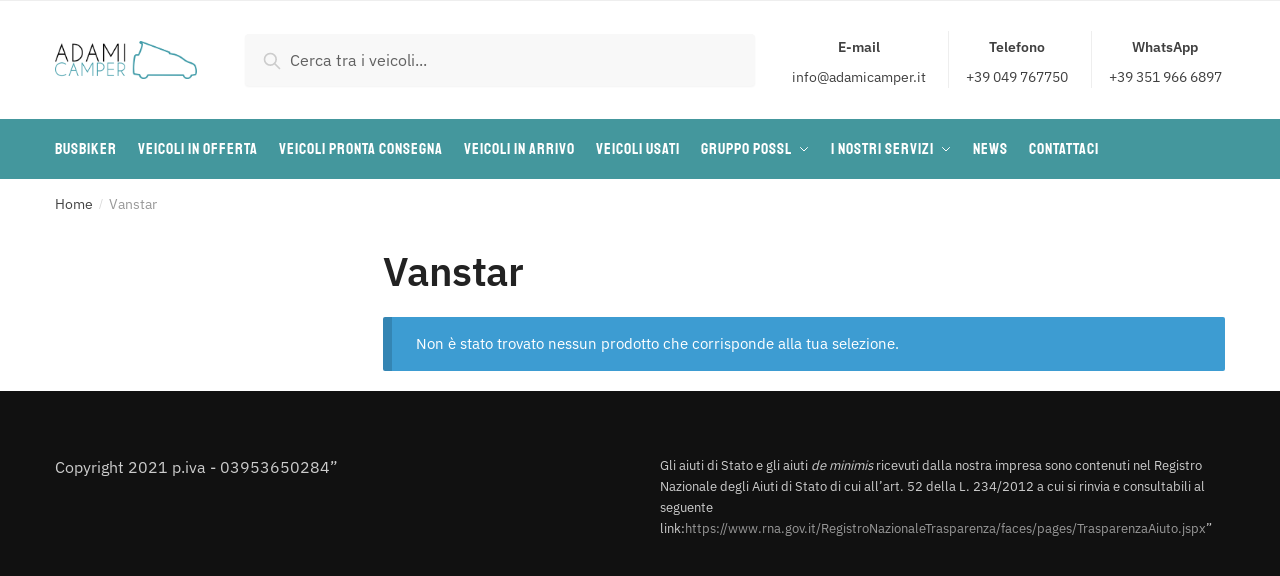

--- FILE ---
content_type: text/css
request_url: https://www.adamicamper.it/wp-content/uploads/elementor/css/post-967.css?ver=1766422699
body_size: 852
content:
.elementor-967 .elementor-element.elementor-element-5453dbdd:not(.elementor-motion-effects-element-type-background), .elementor-967 .elementor-element.elementor-element-5453dbdd > .elementor-motion-effects-container > .elementor-motion-effects-layer{background-color:#DBE2E0;}.elementor-967 .elementor-element.elementor-element-5453dbdd > .elementor-container{min-height:400px;}.elementor-967 .elementor-element.elementor-element-5453dbdd{transition:background 0.3s, border 0.3s, border-radius 0.3s, box-shadow 0.3s;padding:0px 0px 0px 0px;}.elementor-967 .elementor-element.elementor-element-5453dbdd > .elementor-background-overlay{transition:background 0.3s, border-radius 0.3s, opacity 0.3s;}.elementor-967 .elementor-element.elementor-element-1cded6ac > .elementor-element-populated{padding:30px 30px 30px 50px;}.elementor-967 .elementor-element.elementor-element-4735453c > .elementor-widget-container{margin:50px 0px 0px 0px;}.elementor-967 .elementor-element.elementor-element-4735453c{text-align:left;}.elementor-967 .elementor-element.elementor-element-4735453c .elementor-heading-title{font-family:"Fjalla One", Sans-serif;font-size:70px;font-weight:800;text-transform:uppercase;text-shadow:10px 10px 30px rgba(79,46,29,0.17);color:var( --e-global-color-1f113bc );}.elementor-967 .elementor-element.elementor-element-213ee7b2 > .elementor-widget-container{margin:0px 0px 50px 0px;}.elementor-967 .elementor-element.elementor-element-213ee7b2 .elementor-field-group{padding-right:calc( 10px/2 );padding-left:calc( 10px/2 );margin-bottom:18px;}.elementor-967 .elementor-element.elementor-element-213ee7b2 .elementor-form-fields-wrapper{margin-left:calc( -10px/2 );margin-right:calc( -10px/2 );margin-bottom:-18px;}.elementor-967 .elementor-element.elementor-element-213ee7b2 .elementor-field-group.recaptcha_v3-bottomleft, .elementor-967 .elementor-element.elementor-element-213ee7b2 .elementor-field-group.recaptcha_v3-bottomright{margin-bottom:0;}body.rtl .elementor-967 .elementor-element.elementor-element-213ee7b2 .elementor-labels-inline .elementor-field-group > label{padding-left:0px;}body:not(.rtl) .elementor-967 .elementor-element.elementor-element-213ee7b2 .elementor-labels-inline .elementor-field-group > label{padding-right:0px;}body .elementor-967 .elementor-element.elementor-element-213ee7b2 .elementor-labels-above .elementor-field-group > label{padding-bottom:0px;}.elementor-967 .elementor-element.elementor-element-213ee7b2 .elementor-field-type-html{padding-bottom:0px;}.elementor-967 .elementor-element.elementor-element-213ee7b2 .elementor-field-group .elementor-field:not(.elementor-select-wrapper){background-color:#00000000;border-color:rgba(33,18,9,0.25);border-width:0px 0px 2px 0px;border-radius:0px 0px 0px 0px;}.elementor-967 .elementor-element.elementor-element-213ee7b2 .elementor-field-group .elementor-select-wrapper select{background-color:#00000000;border-color:rgba(33,18,9,0.25);border-width:0px 0px 2px 0px;border-radius:0px 0px 0px 0px;}.elementor-967 .elementor-element.elementor-element-213ee7b2 .elementor-field-group .elementor-select-wrapper::before{color:rgba(33,18,9,0.25);}.elementor-967 .elementor-element.elementor-element-213ee7b2 .elementor-button{font-family:"Fjalla One", Sans-serif;font-size:16px;text-transform:uppercase;letter-spacing:2.4px;border-radius:0px 0px 0px 0px;}.elementor-967 .elementor-element.elementor-element-213ee7b2 .e-form__buttons__wrapper__button-next{background-color:var( --e-global-color-1f113bc );color:#ffffff;}.elementor-967 .elementor-element.elementor-element-213ee7b2 .elementor-button[type="submit"]{background-color:var( --e-global-color-1f113bc );color:#ffffff;}.elementor-967 .elementor-element.elementor-element-213ee7b2 .elementor-button[type="submit"] svg *{fill:#ffffff;}.elementor-967 .elementor-element.elementor-element-213ee7b2 .e-form__buttons__wrapper__button-previous{color:#ffffff;}.elementor-967 .elementor-element.elementor-element-213ee7b2 .e-form__buttons__wrapper__button-next:hover{color:#ffffff;}.elementor-967 .elementor-element.elementor-element-213ee7b2 .elementor-button[type="submit"]:hover{color:#ffffff;}.elementor-967 .elementor-element.elementor-element-213ee7b2 .elementor-button[type="submit"]:hover svg *{fill:#ffffff;}.elementor-967 .elementor-element.elementor-element-213ee7b2 .e-form__buttons__wrapper__button-previous:hover{color:#ffffff;}.elementor-967 .elementor-element.elementor-element-213ee7b2{--e-form-steps-indicators-spacing:20px;--e-form-steps-indicator-padding:30px;--e-form-steps-indicator-inactive-secondary-color:#ffffff;--e-form-steps-indicator-active-secondary-color:#ffffff;--e-form-steps-indicator-completed-secondary-color:#ffffff;--e-form-steps-divider-width:1px;--e-form-steps-divider-gap:10px;}.elementor-967 .elementor-element.elementor-element-40d343b5 > .elementor-element-populated{transition:background 0.3s, border 0.3s, border-radius 0.3s, box-shadow 0.3s;}.elementor-967 .elementor-element.elementor-element-40d343b5 > .elementor-element-populated > .elementor-background-overlay{transition:background 0.3s, border-radius 0.3s, opacity 0.3s;}.elementor-967 .elementor-element.elementor-element-74a1f798{--spacer-size:50px;}#elementor-popup-modal-967{background-color:rgba(0,0,0,.8);justify-content:center;align-items:center;pointer-events:all;}#elementor-popup-modal-967 .dialog-message{width:640px;height:auto;padding:0px 0px 0px 0px;}#elementor-popup-modal-967 .dialog-close-button{display:flex;}#elementor-popup-modal-967 .dialog-widget-content{box-shadow:2px 8px 23px 3px rgba(0,0,0,0.2);}@media(min-width:768px){.elementor-967 .elementor-element.elementor-element-1cded6ac{width:85.31%;}.elementor-967 .elementor-element.elementor-element-40d343b5{width:14.69%;}}@media(max-width:1024px) and (min-width:768px){.elementor-967 .elementor-element.elementor-element-1cded6ac{width:60%;}.elementor-967 .elementor-element.elementor-element-40d343b5{width:40%;}}@media(max-width:1024px){.elementor-967 .elementor-element.elementor-element-1cded6ac > .elementor-element-populated{padding:0px 30px 0px 30px;}}@media(max-width:767px){.elementor-967 .elementor-element.elementor-element-1cded6ac > .elementor-element-populated{padding:40px 20px 40px 20px;}.elementor-967 .elementor-element.elementor-element-4735453c > .elementor-widget-container{margin:0px 0px 0px 0px;padding:0px 0px 0px 0px;}.elementor-967 .elementor-element.elementor-element-4735453c .elementor-heading-title{font-size:50px;}.elementor-967 .elementor-element.elementor-element-213ee7b2 > .elementor-widget-container{margin:40px 0px 0px 0px;}.elementor-967 .elementor-element.elementor-element-74a1f798{--spacer-size:160px;}}

--- FILE ---
content_type: text/css
request_url: https://www.adamicamper.it/wp-content/uploads/elementor/css/post-960.css?ver=1766422699
body_size: 918
content:
.elementor-960 .elementor-element.elementor-element-4054f679:not(.elementor-motion-effects-element-type-background), .elementor-960 .elementor-element.elementor-element-4054f679 > .elementor-motion-effects-container > .elementor-motion-effects-layer{background-color:#DBE2E0;}.elementor-960 .elementor-element.elementor-element-4054f679 > .elementor-container{min-height:400px;}.elementor-960 .elementor-element.elementor-element-4054f679{transition:background 0.3s, border 0.3s, border-radius 0.3s, box-shadow 0.3s;padding:0px 0px 0px 0px;}.elementor-960 .elementor-element.elementor-element-4054f679 > .elementor-background-overlay{transition:background 0.3s, border-radius 0.3s, opacity 0.3s;}.elementor-960 .elementor-element.elementor-element-6408178e > .elementor-element-populated{padding:30px 30px 30px 50px;}.elementor-960 .elementor-element.elementor-element-5f0d3019 > .elementor-widget-container{margin:50px 0px 0px 0px;}.elementor-960 .elementor-element.elementor-element-5f0d3019{text-align:left;}.elementor-960 .elementor-element.elementor-element-5f0d3019 .elementor-heading-title{font-family:"Fjalla One", Sans-serif;font-size:70px;font-weight:800;text-transform:uppercase;text-shadow:10px 10px 30px rgba(79,46,29,0.17);color:var( --e-global-color-1f113bc );}.elementor-960 .elementor-element.elementor-element-328fb653{text-align:left;font-family:"Open Sans", Sans-serif;font-size:13px;line-height:1.6em;color:#000000;}.elementor-960 .elementor-element.elementor-element-331285d1 > .elementor-widget-container{margin:0px 0px 50px 0px;}.elementor-960 .elementor-element.elementor-element-331285d1 .elementor-field-group{padding-right:calc( 10px/2 );padding-left:calc( 10px/2 );margin-bottom:18px;}.elementor-960 .elementor-element.elementor-element-331285d1 .elementor-form-fields-wrapper{margin-left:calc( -10px/2 );margin-right:calc( -10px/2 );margin-bottom:-18px;}.elementor-960 .elementor-element.elementor-element-331285d1 .elementor-field-group.recaptcha_v3-bottomleft, .elementor-960 .elementor-element.elementor-element-331285d1 .elementor-field-group.recaptcha_v3-bottomright{margin-bottom:0;}body.rtl .elementor-960 .elementor-element.elementor-element-331285d1 .elementor-labels-inline .elementor-field-group > label{padding-left:0px;}body:not(.rtl) .elementor-960 .elementor-element.elementor-element-331285d1 .elementor-labels-inline .elementor-field-group > label{padding-right:0px;}body .elementor-960 .elementor-element.elementor-element-331285d1 .elementor-labels-above .elementor-field-group > label{padding-bottom:0px;}.elementor-960 .elementor-element.elementor-element-331285d1 .elementor-field-type-html{padding-bottom:0px;}.elementor-960 .elementor-element.elementor-element-331285d1 .elementor-field-group .elementor-field:not(.elementor-select-wrapper){background-color:#00000000;border-color:rgba(33,18,9,0.25);border-width:0px 0px 2px 0px;border-radius:0px 0px 0px 0px;}.elementor-960 .elementor-element.elementor-element-331285d1 .elementor-field-group .elementor-select-wrapper select{background-color:#00000000;border-color:rgba(33,18,9,0.25);border-width:0px 0px 2px 0px;border-radius:0px 0px 0px 0px;}.elementor-960 .elementor-element.elementor-element-331285d1 .elementor-field-group .elementor-select-wrapper::before{color:rgba(33,18,9,0.25);}.elementor-960 .elementor-element.elementor-element-331285d1 .elementor-button{font-family:"Fjalla One", Sans-serif;font-size:16px;text-transform:uppercase;letter-spacing:2.4px;border-radius:0px 0px 0px 0px;}.elementor-960 .elementor-element.elementor-element-331285d1 .e-form__buttons__wrapper__button-next{background-color:var( --e-global-color-1f113bc );color:#ffffff;}.elementor-960 .elementor-element.elementor-element-331285d1 .elementor-button[type="submit"]{background-color:var( --e-global-color-1f113bc );color:#ffffff;}.elementor-960 .elementor-element.elementor-element-331285d1 .elementor-button[type="submit"] svg *{fill:#ffffff;}.elementor-960 .elementor-element.elementor-element-331285d1 .e-form__buttons__wrapper__button-previous{color:#ffffff;}.elementor-960 .elementor-element.elementor-element-331285d1 .e-form__buttons__wrapper__button-next:hover{color:#ffffff;}.elementor-960 .elementor-element.elementor-element-331285d1 .elementor-button[type="submit"]:hover{color:#ffffff;}.elementor-960 .elementor-element.elementor-element-331285d1 .elementor-button[type="submit"]:hover svg *{fill:#ffffff;}.elementor-960 .elementor-element.elementor-element-331285d1 .e-form__buttons__wrapper__button-previous:hover{color:#ffffff;}.elementor-960 .elementor-element.elementor-element-331285d1{--e-form-steps-indicators-spacing:20px;--e-form-steps-indicator-padding:30px;--e-form-steps-indicator-inactive-secondary-color:#ffffff;--e-form-steps-indicator-active-secondary-color:#ffffff;--e-form-steps-indicator-completed-secondary-color:#ffffff;--e-form-steps-divider-width:1px;--e-form-steps-divider-gap:10px;}.elementor-960 .elementor-element.elementor-element-5e184935 > .elementor-element-populated{transition:background 0.3s, border 0.3s, border-radius 0.3s, box-shadow 0.3s;}.elementor-960 .elementor-element.elementor-element-5e184935 > .elementor-element-populated > .elementor-background-overlay{transition:background 0.3s, border-radius 0.3s, opacity 0.3s;}.elementor-960 .elementor-element.elementor-element-41641b7a{--spacer-size:50px;}#elementor-popup-modal-960{background-color:rgba(0,0,0,.8);justify-content:center;align-items:center;pointer-events:all;}#elementor-popup-modal-960 .dialog-message{width:640px;height:auto;padding:0px 0px 0px 0px;}#elementor-popup-modal-960 .dialog-close-button{display:flex;}#elementor-popup-modal-960 .dialog-widget-content{box-shadow:2px 8px 23px 3px rgba(0,0,0,0.2);}@media(min-width:768px){.elementor-960 .elementor-element.elementor-element-6408178e{width:85.31%;}.elementor-960 .elementor-element.elementor-element-5e184935{width:14.69%;}}@media(max-width:1024px) and (min-width:768px){.elementor-960 .elementor-element.elementor-element-6408178e{width:60%;}.elementor-960 .elementor-element.elementor-element-5e184935{width:40%;}}@media(max-width:1024px){.elementor-960 .elementor-element.elementor-element-6408178e > .elementor-element-populated{padding:0px 30px 0px 30px;}.elementor-960 .elementor-element.elementor-element-328fb653{font-size:12px;}}@media(max-width:767px){.elementor-960 .elementor-element.elementor-element-6408178e > .elementor-element-populated{padding:40px 20px 40px 20px;}.elementor-960 .elementor-element.elementor-element-5f0d3019 > .elementor-widget-container{margin:0px 0px 0px 0px;padding:0px 0px 0px 0px;}.elementor-960 .elementor-element.elementor-element-5f0d3019 .elementor-heading-title{font-size:50px;}.elementor-960 .elementor-element.elementor-element-331285d1 > .elementor-widget-container{margin:40px 0px 0px 0px;}.elementor-960 .elementor-element.elementor-element-41641b7a{--spacer-size:160px;}}

--- FILE ---
content_type: text/css
request_url: https://www.adamicamper.it/wp-content/uploads/elementor/css/post-1244.css?ver=1706261045
body_size: 567
content:
.elementor-1244 .elementor-element.elementor-element-6f61a27{border-style:solid;border-width:1px 1px 1px 1px;border-color:#E1E1E1;}.elementor-1244 .elementor-element.elementor-element-6f61a27, .elementor-1244 .elementor-element.elementor-element-6f61a27 > .elementor-background-overlay{border-radius:6px 6px 6px 6px;}.elementor-1244 .elementor-element.elementor-element-43bf924{margin-top:0px;margin-bottom:-70px;z-index:1;}.elementor-1244 .elementor-element.elementor-element-ce5910a > .elementor-element-populated{margin:0px 0px -10px 10px;--e-column-margin-right:0px;--e-column-margin-left:10px;padding:0px 5px 0px 0px;}.elementor-1244 .elementor-element.elementor-element-dcabcab .elementor-heading-title{font-weight:600;color:#FFFFFF;}.elementor-1244 .elementor-element.elementor-element-0e73b30 .elementor-heading-title{font-weight:700;color:#000000;}.elementor-1244 .elementor-element.elementor-element-82adea7 img{width:100%;}.elementor-1244 .elementor-element.elementor-element-23762e1 > .elementor-widget-container{padding:0px 0px -13px 0px;}.elementor-1244 .elementor-element.elementor-element-23762e1 .elementor-heading-title{font-size:16px;}.elementor-1244 .elementor-element.elementor-element-3e229f0 .elementor-icon-list-items:not(.elementor-inline-items) .elementor-icon-list-item:not(:last-child){padding-block-end:calc(5px/2);}.elementor-1244 .elementor-element.elementor-element-3e229f0 .elementor-icon-list-items:not(.elementor-inline-items) .elementor-icon-list-item:not(:first-child){margin-block-start:calc(5px/2);}.elementor-1244 .elementor-element.elementor-element-3e229f0 .elementor-icon-list-items.elementor-inline-items .elementor-icon-list-item{margin-inline:calc(5px/2);}.elementor-1244 .elementor-element.elementor-element-3e229f0 .elementor-icon-list-items.elementor-inline-items{margin-inline:calc(-5px/2);}.elementor-1244 .elementor-element.elementor-element-3e229f0 .elementor-icon-list-items.elementor-inline-items .elementor-icon-list-item:after{inset-inline-end:calc(-5px/2);}.elementor-1244 .elementor-element.elementor-element-3e229f0 .elementor-icon-list-icon i{transition:color 0.3s;}.elementor-1244 .elementor-element.elementor-element-3e229f0 .elementor-icon-list-icon svg{transition:fill 0.3s;}.elementor-1244 .elementor-element.elementor-element-3e229f0{--e-icon-list-icon-size:14px;--icon-vertical-offset:0px;}.elementor-1244 .elementor-element.elementor-element-3e229f0 .elementor-icon-list-item > .elementor-icon-list-text, .elementor-1244 .elementor-element.elementor-element-3e229f0 .elementor-icon-list-item > a{font-size:14px;}.elementor-1244 .elementor-element.elementor-element-3e229f0 .elementor-icon-list-text{transition:color 0.3s;}.elementor-bc-flex-widget .elementor-1244 .elementor-element.elementor-element-7c8fb5d.elementor-column .elementor-widget-wrap{align-items:center;}.elementor-1244 .elementor-element.elementor-element-7c8fb5d.elementor-column.elementor-element[data-element_type="column"] > .elementor-widget-wrap.elementor-element-populated{align-content:center;align-items:center;}.elementor-1244 .elementor-element.elementor-element-7c8fb5d > .elementor-element-populated{padding:0px 0px 0px 0px;}.elementor-1244 .elementor-element.elementor-element-445b2f5 .elementor-heading-title{font-size:16px;}.elementor-1244 .elementor-element.elementor-element-f0af186 .elementor-button{background-color:var( --e-global-color-1f113bc );}@media(max-width:767px){.elementor-1244 .elementor-element.elementor-element-747ee7e > .elementor-element-populated{padding:10px 0px 0px 0px;}}@media(min-width:768px){.elementor-1244 .elementor-element.elementor-element-7c8fb5d{width:60%;}.elementor-1244 .elementor-element.elementor-element-747ee7e{width:39.999%;}}/* Start custom CSS for heading, class: .elementor-element-dcabcab */.bkgr span{
    background: #44979d;
    padding: 5px;
}
.bkgr{
    float: left;
    margin-right: 10px;
    width: fit-content !important;
}/* End custom CSS */
/* Start custom CSS for heading, class: .elementor-element-0e73b30 */.bkgr2 span{
    background: #ff7514;
    padding: 5px;
}
.bkgr2{
    float: left;
    margin-right: 10px;
    width: fit-content !important;
}/* End custom CSS */

--- FILE ---
content_type: text/css
request_url: https://www.adamicamper.it/wp-content/uploads/elementor/css/post-6748.css?ver=1742400792
body_size: 713
content:
.elementor-6748 .elementor-element.elementor-element-f392073{border-style:solid;border-width:1px 1px 1px 1px;border-color:#E1E1E1;}.elementor-6748 .elementor-element.elementor-element-f392073, .elementor-6748 .elementor-element.elementor-element-f392073 > .elementor-background-overlay{border-radius:6px 6px 6px 6px;}.elementor-6748 .elementor-element.elementor-element-268fcee{margin-top:0px;margin-bottom:-70px;z-index:1;}.elementor-6748 .elementor-element.elementor-element-c4559a8 > .elementor-element-populated{margin:0px 0px -10px 10px;--e-column-margin-right:0px;--e-column-margin-left:10px;padding:0px 5px 0px 0px;}.elementor-6748 .elementor-element.elementor-element-2a352d9 .elementor-heading-title{font-weight:600;color:#FFFFFF;}.elementor-6748 .elementor-element.elementor-element-a36b949 .elementor-heading-title{font-weight:700;color:#000000;}.elementor-6748 .elementor-element.elementor-element-8203301 img{width:100%;}.elementor-6748 .elementor-element.elementor-element-b7df8d2 > .elementor-widget-container{padding:0px 0px -13px 0px;}.elementor-6748 .elementor-element.elementor-element-b7df8d2 .elementor-heading-title{font-size:16px;}.elementor-6748 .elementor-element.elementor-element-e2605fe:not(.elementor-motion-effects-element-type-background), .elementor-6748 .elementor-element.elementor-element-e2605fe > .elementor-motion-effects-container > .elementor-motion-effects-layer{background-color:var( --e-global-color-1f113bc );}.elementor-6748 .elementor-element.elementor-element-e2605fe{transition:background 0.3s, border 0.3s, border-radius 0.3s, box-shadow 0.3s;margin-top:0px;margin-bottom:10px;padding:010px 010px 010px 010px;}.elementor-6748 .elementor-element.elementor-element-e2605fe > .elementor-background-overlay{transition:background 0.3s, border-radius 0.3s, opacity 0.3s;}.elementor-6748 .elementor-element.elementor-element-354a55d > .elementor-element-populated{margin:0px 0px 0px 0px;--e-column-margin-right:0px;--e-column-margin-left:0px;padding:0px 0px 0px 0px;}.elementor-6748 .elementor-element.elementor-element-300b318 .elementor-heading-title{font-size:16px;font-weight:800;text-decoration:underline;color:#FFFFFF;}.elementor-6748 .elementor-element.elementor-element-42eb1ce .elementor-icon-list-items:not(.elementor-inline-items) .elementor-icon-list-item:not(:last-child){padding-block-end:calc(5px/2);}.elementor-6748 .elementor-element.elementor-element-42eb1ce .elementor-icon-list-items:not(.elementor-inline-items) .elementor-icon-list-item:not(:first-child){margin-block-start:calc(5px/2);}.elementor-6748 .elementor-element.elementor-element-42eb1ce .elementor-icon-list-items.elementor-inline-items .elementor-icon-list-item{margin-inline:calc(5px/2);}.elementor-6748 .elementor-element.elementor-element-42eb1ce .elementor-icon-list-items.elementor-inline-items{margin-inline:calc(-5px/2);}.elementor-6748 .elementor-element.elementor-element-42eb1ce .elementor-icon-list-items.elementor-inline-items .elementor-icon-list-item:after{inset-inline-end:calc(-5px/2);}.elementor-6748 .elementor-element.elementor-element-42eb1ce .elementor-icon-list-icon i{transition:color 0.3s;}.elementor-6748 .elementor-element.elementor-element-42eb1ce .elementor-icon-list-icon svg{transition:fill 0.3s;}.elementor-6748 .elementor-element.elementor-element-42eb1ce{--e-icon-list-icon-size:14px;--icon-vertical-offset:0px;}.elementor-6748 .elementor-element.elementor-element-42eb1ce .elementor-icon-list-item > .elementor-icon-list-text, .elementor-6748 .elementor-element.elementor-element-42eb1ce .elementor-icon-list-item > a{font-size:14px;}.elementor-6748 .elementor-element.elementor-element-42eb1ce .elementor-icon-list-text{transition:color 0.3s;}.elementor-bc-flex-widget .elementor-6748 .elementor-element.elementor-element-a1dfdea.elementor-column .elementor-widget-wrap{align-items:center;}.elementor-6748 .elementor-element.elementor-element-a1dfdea.elementor-column.elementor-element[data-element_type="column"] > .elementor-widget-wrap.elementor-element-populated{align-content:center;align-items:center;}.elementor-6748 .elementor-element.elementor-element-a1dfdea > .elementor-element-populated{padding:0px 0px 0px 0px;}.elementor-6748 .elementor-element.elementor-element-747570c .elementor-heading-title{font-size:16px;}.elementor-6748 .elementor-element.elementor-element-5a1417a .elementor-button{background-color:var( --e-global-color-1f113bc );}@media(max-width:767px){.elementor-6748 .elementor-element.elementor-element-f928de5 > .elementor-element-populated{padding:10px 0px 0px 0px;}}@media(min-width:768px){.elementor-6748 .elementor-element.elementor-element-a1dfdea{width:60%;}.elementor-6748 .elementor-element.elementor-element-f928de5{width:39.999%;}}/* Start custom CSS for heading, class: .elementor-element-2a352d9 */.bkgr span{
    background: #44979d;
    padding: 5px;
}
.bkgr{
    float: left;
    margin-right: 10px;
    width: fit-content !important;
}/* End custom CSS */
/* Start custom CSS for heading, class: .elementor-element-a36b949 */.bkgr2 span{
    background: #ff7514;
    padding: 5px;
}
.bkgr2{
    float: left;
    margin-right: 10px;
    width: fit-content !important;
}/* End custom CSS */